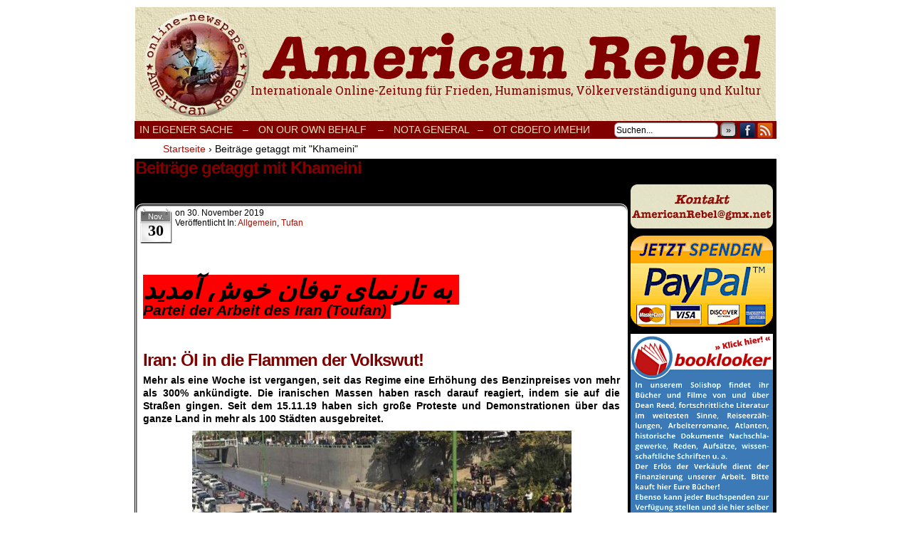

--- FILE ---
content_type: text/html; charset=UTF-8
request_url: https://www.deanreed.de/AmericanRebel/2017/tag/khameini/
body_size: 17822
content:
<!DOCTYPE html>
<html xmlns="http://www.w3.org/1999/xhtml" lang="de"> 
<head>
	<meta http-equiv="Content-Type" content="text/html; charset=UTF-8" />
	<link rel="stylesheet" href="https://www.deanreed.de/AmericanRebel/2017/wp-content/themes/comicpress/style.css" type="text/css" media="screen" />
	<link rel="pingback" href="https://www.deanreed.de/AmericanRebel/2017/xmlrpc.php" />
	<meta name="ComicPress" content="4.4" />
<meta name='robots' content='index, follow, max-image-preview:large, max-snippet:-1, max-video-preview:-1' />

	<!-- This site is optimized with the Yoast SEO plugin v17.5 - https://yoast.com/wordpress/plugins/seo/ -->
	<title>Khameini Archive &ndash; Onlinezeitung AmericanRebel</title>
	<link rel="canonical" href="http://www.deanreed.de/AmericanRebel/2017/tag/khameini/" />
	<meta property="og:locale" content="de_DE" />
	<meta property="og:type" content="article" />
	<meta property="og:title" content="Khameini Archive &ndash; Onlinezeitung AmericanRebel" />
	<meta property="og:url" content="http://www.deanreed.de/AmericanRebel/2017/tag/khameini/" />
	<meta property="og:site_name" content="Onlinezeitung AmericanRebel" />
	<meta name="twitter:card" content="summary_large_image" />
	<script type="application/ld+json" class="yoast-schema-graph">{"@context":"https://schema.org","@graph":[{"@type":"WebSite","@id":"https://www.deanreed.de/AmericanRebel/2017/#website","url":"https://www.deanreed.de/AmericanRebel/2017/","name":"Onlinezeitung AmericanRebel","description":"Internationale Onlinezeitung f\u00fcr Frieden, Humanismus, V\u00f6lkerverst\u00e4ndigung und Kultur","potentialAction":[{"@type":"SearchAction","target":{"@type":"EntryPoint","urlTemplate":"https://www.deanreed.de/AmericanRebel/2017/?s={search_term_string}"},"query-input":"required name=search_term_string"}],"inLanguage":"de"},{"@type":"CollectionPage","@id":"http://www.deanreed.de/AmericanRebel/2017/tag/khameini/#webpage","url":"http://www.deanreed.de/AmericanRebel/2017/tag/khameini/","name":"Khameini Archive &ndash; Onlinezeitung AmericanRebel","isPartOf":{"@id":"https://www.deanreed.de/AmericanRebel/2017/#website"},"breadcrumb":{"@id":"http://www.deanreed.de/AmericanRebel/2017/tag/khameini/#breadcrumb"},"inLanguage":"de","potentialAction":[{"@type":"ReadAction","target":["http://www.deanreed.de/AmericanRebel/2017/tag/khameini/"]}]},{"@type":"BreadcrumbList","@id":"http://www.deanreed.de/AmericanRebel/2017/tag/khameini/#breadcrumb","itemListElement":[{"@type":"ListItem","position":1,"name":"Startseite","item":"https://www.deanreed.de/AmericanRebel/2017/"},{"@type":"ListItem","position":2,"name":"Khameini"}]}]}</script>
	<!-- / Yoast SEO plugin. -->


<link rel='dns-prefetch' href='//s.w.org' />
<link rel="alternate" type="application/rss+xml" title="Onlinezeitung AmericanRebel &raquo; Feed" href="https://www.deanreed.de/AmericanRebel/2017/feed/" />
<link rel="alternate" type="application/rss+xml" title="Onlinezeitung AmericanRebel &raquo; Kommentar-Feed" href="https://www.deanreed.de/AmericanRebel/2017/comments/feed/" />
<link rel="alternate" type="application/rss+xml" title="Onlinezeitung AmericanRebel &raquo; Khameini Schlagwort-Feed" href="https://www.deanreed.de/AmericanRebel/2017/tag/khameini/feed/" />
		<script type="text/javascript">
			window._wpemojiSettings = {"baseUrl":"https:\/\/s.w.org\/images\/core\/emoji\/13.1.0\/72x72\/","ext":".png","svgUrl":"https:\/\/s.w.org\/images\/core\/emoji\/13.1.0\/svg\/","svgExt":".svg","source":{"concatemoji":"https:\/\/www.deanreed.de\/AmericanRebel\/2017\/wp-includes\/js\/wp-emoji-release.min.js?ver=5.8.12"}};
			!function(e,a,t){var n,r,o,i=a.createElement("canvas"),p=i.getContext&&i.getContext("2d");function s(e,t){var a=String.fromCharCode;p.clearRect(0,0,i.width,i.height),p.fillText(a.apply(this,e),0,0);e=i.toDataURL();return p.clearRect(0,0,i.width,i.height),p.fillText(a.apply(this,t),0,0),e===i.toDataURL()}function c(e){var t=a.createElement("script");t.src=e,t.defer=t.type="text/javascript",a.getElementsByTagName("head")[0].appendChild(t)}for(o=Array("flag","emoji"),t.supports={everything:!0,everythingExceptFlag:!0},r=0;r<o.length;r++)t.supports[o[r]]=function(e){if(!p||!p.fillText)return!1;switch(p.textBaseline="top",p.font="600 32px Arial",e){case"flag":return s([127987,65039,8205,9895,65039],[127987,65039,8203,9895,65039])?!1:!s([55356,56826,55356,56819],[55356,56826,8203,55356,56819])&&!s([55356,57332,56128,56423,56128,56418,56128,56421,56128,56430,56128,56423,56128,56447],[55356,57332,8203,56128,56423,8203,56128,56418,8203,56128,56421,8203,56128,56430,8203,56128,56423,8203,56128,56447]);case"emoji":return!s([10084,65039,8205,55357,56613],[10084,65039,8203,55357,56613])}return!1}(o[r]),t.supports.everything=t.supports.everything&&t.supports[o[r]],"flag"!==o[r]&&(t.supports.everythingExceptFlag=t.supports.everythingExceptFlag&&t.supports[o[r]]);t.supports.everythingExceptFlag=t.supports.everythingExceptFlag&&!t.supports.flag,t.DOMReady=!1,t.readyCallback=function(){t.DOMReady=!0},t.supports.everything||(n=function(){t.readyCallback()},a.addEventListener?(a.addEventListener("DOMContentLoaded",n,!1),e.addEventListener("load",n,!1)):(e.attachEvent("onload",n),a.attachEvent("onreadystatechange",function(){"complete"===a.readyState&&t.readyCallback()})),(n=t.source||{}).concatemoji?c(n.concatemoji):n.wpemoji&&n.twemoji&&(c(n.twemoji),c(n.wpemoji)))}(window,document,window._wpemojiSettings);
		</script>
		<style type="text/css">
img.wp-smiley,
img.emoji {
	display: inline !important;
	border: none !important;
	box-shadow: none !important;
	height: 1em !important;
	width: 1em !important;
	margin: 0 .07em !important;
	vertical-align: -0.1em !important;
	background: none !important;
	padding: 0 !important;
}
</style>
	<link rel='stylesheet' id='wp-block-library-css'  href='https://www.deanreed.de/AmericanRebel/2017/wp-includes/css/dist/block-library/style.min.css?ver=5.8.12' type='text/css' media='all' />
<script type='text/javascript' src='https://www.deanreed.de/AmericanRebel/2017/wp-includes/js/jquery/jquery.min.js?ver=3.6.0' id='jquery-core-js'></script>
<script type='text/javascript' src='https://www.deanreed.de/AmericanRebel/2017/wp-includes/js/jquery/jquery-migrate.min.js?ver=3.3.2' id='jquery-migrate-js'></script>
<script type='text/javascript' src='http://www.deanreed.de/AmericanRebel/2017/wp-content/plugins/hide-this-part/js.js?ver=5.8.12' id='hide-this-part-js-js'></script>
<link rel="https://api.w.org/" href="https://www.deanreed.de/AmericanRebel/2017/wp-json/" /><link rel="alternate" type="application/json" href="https://www.deanreed.de/AmericanRebel/2017/wp-json/wp/v2/tags/3408" /><link rel="EditURI" type="application/rsd+xml" title="RSD" href="https://www.deanreed.de/AmericanRebel/2017/xmlrpc.php?rsd" />
<link rel="wlwmanifest" type="application/wlwmanifest+xml" href="https://www.deanreed.de/AmericanRebel/2017/wp-includes/wlwmanifest.xml" /> 
<meta name="generator" content="WordPress 5.8.12" />

<link rel="stylesheet" href="https://www.deanreed.de/AmericanRebel/2017/wp-content/plugins/count-per-day/counter.css" type="text/css" />
<link rel="stylesheet" href="http://www.deanreed.de/AmericanRebel/2017/wp-content/plugins/hide-this-part/style.css" type="text/css" media="screen" />
<!--Customizer CSS-->
<style type="text/css">
	#page { width: 902px; max-width: 902px; }
	#add-width { width: 6px; }
	#content-column { width: 692px; max-width: 100%; }
	#sidebar-right { width: 204px; }
	#sidebar-left { width: 204px; }
	#menubar-wrapper { background-color: #800000!important; }
	#subcontent-wrapper { background-color: #000000!important; }
	.uentry, #comment-wrapper, #wp-paginav, .blognav, #pagenav { background-color: #ffffff!important; }
	#footer { background-color: #000000!important; }
	h2.widget-title { color: #ffffff!important; }
	a:hover { color: #963522!important; }
	.menu ul li a:link, .menu ul li a:visited, .mininav-prev a, .mininav-next a, a.menunav-rss { color: #e5dfbd!important; }
	.menu ul li a:hover, .menu ul li a.selected, .menu ul li ul li a:hover, .menunav a:hover, a.menunav-rss:hover { color: #800000!important; }
	.sidebar .widget a { color: #e5dfbd!important; }
	.sidebar .widget a:hover { color: #800000!important; }
	.entry a, .blognav a, #paginav a, #pagenav a { color: #a02924!important; }
	.entry a:hover, .blognav a:hover, #paginav a:hover, #pagenav a:hover { color: #a02924!important; }
</style>
<!--/Customizer CSS-->
      <style type="text/css">
	#header { width: 900px; height: 160px; background: url('https://www.deanreed.de/AmericanRebel/2017/wp-content/uploads/2017/03/cropped-kopf1.png') top center no-repeat; overflow: hidden; }
	#header h1 { padding: 0; }
	#header h1 a { display: block; width: 900px; height: 160px; text-indent: -9999px; }
	.header-info, .header-info h1 a { padding: 0; }
</style>
	<style type="text/css" id="custom-background-css">
body.custom-background { background-color: #ffffff; }
</style>
	</head>

<body class="archive tag tag-khameini tag-3408 custom-background user-guest chrome pm night evening mon layout-2cr scheme-none rounded-posts">
<div id="page-wrap">
	<div id="page">
		<header id="header">
			<div class="header-info">
				<h1><a href="https://www.deanreed.de/AmericanRebel/2017">Onlinezeitung AmericanRebel</a></h1>
				<div class="description">Internationale Onlinezeitung für Frieden, Humanismus, Völkerverständigung und Kultur</div>
			</div>
						<div class="clear"></div>
		</header>

		<div id="menubar-wrapper">
			<div class="menu-container">
								<div class="menu"><ul>
<li class="page_item page-item-31"><a href="https://www.deanreed.de/AmericanRebel/2017/in-eigener-sache/">In eigener Sache</a></li>
<li class="page_item page-item-682"><a href="https://www.deanreed.de/AmericanRebel/2017/682-2/">&#8211;</a></li>
<li class="page_item page-item-196"><a href="https://www.deanreed.de/AmericanRebel/2017/on-our-own-behalf/">On our own behalf &nbsp;&nbsp;&nbsp;–</a></li>
<li class="page_item page-item-203"><a href="https://www.deanreed.de/AmericanRebel/2017/nota-general/">Nota general&nbsp;&nbsp;&nbsp;–</a></li>
<li class="page_item page-item-206"><a href="https://www.deanreed.de/AmericanRebel/2017/%d0%be%d1%82-%d1%81%d0%b2%d0%be%d0%b5%d0%b3%d0%be-%d0%b8%d0%bc%d0%b5%d0%bd%d0%b8/">От своего имени</a></li>
</ul></div>
				<div class="menunav">
										<div class="menunav-search">
						<form method="get" class="searchform" action="https://www.deanreed.de/AmericanRebel/2017">
	<input type="text" value="Suchen..." name="s" class="s-search" onfocus="this.value=(this.value=='Suchen...') ? '' : this.value;" onblur="this.value=(this.value=='') ? 'Suchen...' : this.value;" />
	<button type="submit">&raquo;</button>
</form>
<div class="clear"></div>					</div>
										<div class="menunav-social-wrapper"><a href="https://www.facebook.com/groups/1683837971860223/" target="_blank" title="Freund auf Facebook" class="menunav-social menunav-facebook">Facebook</a>
<a href="https://www.deanreed.de/AmericanRebel/2017/feed/" target="_blank" title="RSS-Feed" class="menunav-social menunav-rss2">RSS</a>
<div class="clear"></div></div>
									</div>
				<div class="clear"></div>
			</div>
			<div class="clear"></div>
		</div>
	<div id="breadcrumb-wrapper"><div class="breadcrumbs"><div class="breadcrumbs"><span itemscope itemtype="http://data-vocabulary.org/Breadcrumb"><a href="https://www.deanreed.de/AmericanRebel/2017/" itemprop="url"><span itemprop="title">Startseite</span></a></span> <span class="sep">›</span> <span class="current">Beiträge getaggt mit "Khameini"</span></div><!-- .breadcrumbs --></div></div><div id="content-wrapper">
	
			
	<div id="subcontent-wrapper">
		<div id="content-column">
			<div id="content" class="narrowcolumn">		
					<h2 class="page-title">Beiträge getaggt mit Khameini</h2>
			<div class="archiveresults">1 Ergebnis.</div>
		<div class="clear"></div>
	<article id="post-23381" class="post-23381 post type-post status-publish format-standard hentry category-allgemein category-tufan tag-aegypten tag-algerien tag-allgemein tag-americanrebel tag-angriff tag-arabische-herbst tag-arbeit-zukunft tag-atlantik tag-ausland tag-benzoinpreis tag-chaos tag-demonstrationen tag-donald-trump tag-drohne tag-erdoelpreise tag-ermordet tag-frauen tag-frieden tag-gegenstand-der-debatte tag-glaubwuerdigkeit-amerikas tag-global-hawk tag-hooligans tag-irak tag-iran tag-irankrieg tag-jungen tag-khameini tag-kori-schake tag-krieg tag-krieg-im-mittleren-osten tag-libanon tag-luftangriff tag-mainstream tag-mainstream-medien tag-mainstream-medieniran-frage tag-maenner tag-navi tag-oiran tag-partei-der-arbeit-irans tag-praesident-putin tag-praesident-trump tag-preiserhoehung tag-regime tag-regionen tag-schichten tag-spannungen tag-strasse-von-hormuz tag-streitkraefte tag-sudan tag-syrien tag-system tag-theheran tag-toufan tag-tunesien tag-typ-rq-4 tag-us tag-us_navi tag-us-iran-krieg tag-usa tag-verbruederung tag-verhandeln tag-zeichen-der-schwaeche uentry postonpage-1 odd post-author-redaktion">
	<div class="post-content">
						<div class="post-info">
			<div class="post-calendar-date"><div class="calendar-date"><span>Nov.</span>30</div></div>
			<div class="post-text">
				<span class="posted-on">on&nbsp;</span><span class="post-date">30. November 2019</span>
<div class="post-cat">Veröffentlicht in:  <a href="https://www.deanreed.de/AmericanRebel/2017/category/allgemein/" rel="category tag">Allgemein</a>, <a href="https://www.deanreed.de/AmericanRebel/2017/category/tufan/" rel="category tag">Tufan</a></div>
			</div>
			<div class="clear"></div>
		</div>
		<div class="clear"></div>
		<div class="entry">
			<p><em><span style="color: #000000; font-family: arial black, sans-serif; font-size: 22pt;"><span style="font-size: 6pt; color: #ffffff;">.</span></span></em></p>
<p><em><span style="color: #000000; font-family: arial black, sans-serif; font-size: 22pt;"><span style="font-size: 28pt;"><strong><span class="style2" style="background-color: #ff0000;"><span class="auto-style3"> <span class="style5">به تارنمای توفان خوش آمدید</span><span class="style2">  </span></span></span></strong></span><br />
</span></em><em><span style="color: #000000; font-family: arial black, sans-serif; font-size: 22pt;"><span style="font-size: 16pt; background-color: #ff0000;"><strong><span style="font-family: tahoma, arial, helvetica, sans-serif;">Partei der Arbeit des Iran (Toufan) </span></strong> </span></span></em><br />
<span style="color: #ffffff;">.</span></p>
<h2><strong><span style="color: #ffffff;">.</span><br />
Iran: Öl in die Flammen der Volkswut!<br />
</strong></h2>
<p style="text-align: justify;"><strong>Mehr als eine Woche ist vergangen, seit das Regime eine Erhöhung des Benzinpreises von mehr als 300% ankündigte. Die iranischen Massen haben rasch darauf reagiert, indem sie auf die Straßen gingen. Seit dem 15.11.19 haben sich große Proteste und Demonstrationen über das ganze Land in mehr als 100 Städten ausgebreitet.</strong></p>
<div id="attachment_23385" style="width: 543px" class="wp-caption aligncenter"><img aria-describedby="caption-attachment-23385" loading="lazy" class=" wp-image-23385" src="http://www.deanreed.de/AmericanRebel/2017/wp-content/uploads/2019/11/kll-300x134.jpg" alt="" width="533" height="238" srcset="https://www.deanreed.de/AmericanRebel/2017/wp-content/uploads/2019/11/kll-300x134.jpg 300w, https://www.deanreed.de/AmericanRebel/2017/wp-content/uploads/2019/11/kll-768x344.jpg 768w, https://www.deanreed.de/AmericanRebel/2017/wp-content/uploads/2019/11/kll.jpg 957w" sizes="(max-width: 533px) 100vw, 533px" /><p id="caption-attachment-23385" class="wp-caption-text"><span style="color: #808080;">Benzinpreispoteste in Theheran. Bild: YouTube screenshot</span></p></div>
<p style="text-align: justify;">Zuerst zeigten die Massen ihre Wut über die Preiserhöhung, gingen dann schnell dazu über, Straßen und Autobahnen zu besetzen, die Unterdrückungskräfte des Regimes anzugreifen und ebenso die Zentren der finanziellen Ausplünderung, die Banken. Die Kraft und das Ausmaß der Reaktion des Volkes auf die Benzin- und Gaspreiserhöhung hat das Regime der Islamischen Republik unvorbereitet getroffen. In einer Radio- und Fernsehansprache erklärte der diktatorische „oberste Führer“ Khameini die Niederschlagung der Demonstrationen, betonte, dass die Entscheidung der Regierung über die Benzin- und Gaspreiserhöhung angewendet werden müsse, und forderte die Sicherheitskräfte und Verantwortlichen auf, ihre Pflicht zu erfüllen. Angesichts des Umfangs der Proteste und der Bedrohung durch das Volk rief Khameini die verschiedenen Fraktionen der Regierung auf, sich zu einen. Zugleich wies er jede Abkehr von den Preiserhöhungen zurück. Trotzdem ging die Protestbewegung weiter, die Parolen auf den Straßen wurden radikaler und das Volk rief „Nicht nur die Armut, das ganze System muss verschwinden!“</p>
<p style="text-align: justify;">Die Protestbewegung bedrohte den ganzen Apparat des herrschenden Regimes. Die Behörden des kapitalistischen Regimes der Islamischen Republik ordneten eine Schließung des Internets an, schlossen die Schulen und Universitäten, sagten Fußballspiele ab, legten die U-Bahn still und kappten die nationalen und internationalen Telefonverbindungen. Mit der Anordnung des „obersten Führers“ begann eine blutige Niederschlagung der „Hooligans“, Kugeln zielten auf die Protestierenden. Über 100 wurden ermordet, 1000 verhaftet und zahllose Menschen wurden verletzt. Das Regime erklärte, es habe die Kontrolle über den öffentlichen Raum und proklamierte einen „Sieg über den internen Feind“! <div class="hide-this-part-wrap"><div class="hide-this-part-more" id="hide-this-part-0" morelink-text="hier geht es weiter">hier geht es weiter »</div><div class="hide-this-part" status="invisible"></p>
<p style="text-align: justify;">Die Partei der Arbeit Irans (Toufan) verurteilt mit aller Kraft die Unterdrückung der gerechten und berechtigten Forderungen des iranischen Volkes. Wir verurteilen den „obersten Führer“ für seine Anordnung, dass die Sicherheits- und Unterdrückungskräfte des Staatsapparates auf die Protestierenden feuern. Wir sehen alle Fraktionen und alle Teile der Islamischen Republik als verantwortlich für die unerträgliche wirtschaftliche und politische Situation der arbeitenden Bevölkerung im Iran an.</p>
<div id="attachment_23384" style="width: 543px" class="wp-caption aligncenter"><img aria-describedby="caption-attachment-23384" loading="lazy" class=" wp-image-23384" src="http://www.deanreed.de/AmericanRebel/2017/wp-content/uploads/2019/11/lkkk-300x134.jpg" alt="" width="533" height="238" srcset="https://www.deanreed.de/AmericanRebel/2017/wp-content/uploads/2019/11/lkkk-300x134.jpg 300w, https://www.deanreed.de/AmericanRebel/2017/wp-content/uploads/2019/11/lkkk-768x344.jpg 768w, https://www.deanreed.de/AmericanRebel/2017/wp-content/uploads/2019/11/lkkk.jpg 960w" sizes="(max-width: 533px) 100vw, 533px" /><p id="caption-attachment-23384" class="wp-caption-text"><span style="color: #808080;">Benzinpreispoteste in Theheran. Bild: YouTube screenshot</span></p></div>
<p style="text-align: justify;">Sicher wird die blutige Unterdrückung des iranischen Volkes für das korrupte Regime der Islamischen Republik kein gutes Ende nehmen. Auch wenn das Regime bei der Niederschlagung der Bewegung Erfolg hat, wird sich das verarmte und niedergehaltene iranische Volk wieder erheben. Wenn es dann von einer Organisation mit einer korrekten Linie geführt wird, wird es das Regime umhauen.</p>
<p style="text-align: justify;">Die aktuellen Proteste des Volkes in Teheran und anderen Städten gegen die erhöhten Benzin- und Gaspreise, die fortgesetzte Korruption des Islamischen Regimes, die falsche ökonomische Politik, die fehlende Beachtung der Lebensumstände des Volkes und die Unterdrückung der Forderungen des Volkes zeigen die Notwendigkeit einer politischen Führung, die eine klare Richtung und Perspektive hat sowie dem Volk den richtigen Weg des Kampfes zeigt. Die Partei der Arbeit Irans (Toufan) hat wiederholt ihre Bedenken zum Ausdruck gebracht sowie den spalterischen Ansichten verschiedener Organisationen den Kampf angesagt, deren Arbeit zur Sabotage der Bewegung führt:</p>
<p style="text-align: justify;">Erstens ist es schädlich, dass es Organisationen, Parteien und Kräfte gibt, die, anstatt die Frage der Organisierung und der politischen Führung der spontanen Bewegungen zu stellen, hinter diesen her laufen oder vergeblich hoffen, dass entweder die spontanen Bewegungen selbst Erfolg haben oder aus ihnen eine revolutionäre Alternative entsteht. Innerhalb der Arbeiterbewegung wird diese Position von alten und neuen Ökonomisten vorgebracht. Wenn die spontane Bewegung nicht auf der Führung der Kommunisten basiert, die mit der Ideologie des Sozialismus gerüstet sind, werden sie umgedreht, gefährdet oder durch die Ideologie der herrschenden Klasse zerschlagen. Die Theorie der Ökonomisten und der falschen Freunde der Klasse besagt, dass die Arbeiterklasse sich selbst befreit und weder eine Führung noch eine Partei benötigt!</p>
<p style="text-align: justify;">Alle Bewegungen der letzten Zeit, beginnend bei den Kämpfen der Studenten im Juli 1999, über die so genannte „Grüne Bewegung“ im Juni 2009, den Aufstand von 2017, die verschiedenen Demonstrationen von Arbeitern, Lehrern und Rentnern, der Streik der Zuckerrohrarbeiter von Haft Tapeh waren nur in der Lage, die Unzufriedenheit und Verärgerung der verschiedenen Schichten in der Gesellschaft auf die Tagesordnung zu bringen. Aber die daraus resultierenden Veränderungen waren überwiegend zum Vorteil der ein oder anderen Fraktion des Regimes und weniger zum Wohl der Massen. Keine dieser Bewegungen hatte eine kommunistische Führung. Kommunistische Bewusstheit und deren führende Rolle wird sozialistische Bewusstheit und Kampfmethoden unter das Volk und insbesondere die Arbeiter bringen sowie den Kampf des Volkes für Gleichheit und Freiheit vorantreiben.</p>
<div id="attachment_23386" style="width: 543px" class="wp-caption aligncenter"><img aria-describedby="caption-attachment-23386" loading="lazy" class=" wp-image-23386" src="http://www.deanreed.de/AmericanRebel/2017/wp-content/uploads/2019/11/hjkk-300x134.jpg" alt="" width="533" height="238" srcset="https://www.deanreed.de/AmericanRebel/2017/wp-content/uploads/2019/11/hjkk-300x134.jpg 300w, https://www.deanreed.de/AmericanRebel/2017/wp-content/uploads/2019/11/hjkk-768x344.jpg 768w, https://www.deanreed.de/AmericanRebel/2017/wp-content/uploads/2019/11/hjkk.jpg 960w" sizes="(max-width: 533px) 100vw, 533px" /><p id="caption-attachment-23386" class="wp-caption-text"><span style="color: #808080;">Blutige Proteste in Theheran. Bild: YouTube screenshot</span></p></div>
<p style="text-align: justify;">Zweitens benötigen wir in der Politik und für die Revolution politisches und revolutionäres wissen, den Marxismus-Leninismus. Die Arbeiterklasse und das Volk erlernen dieses Wissen außerhalb ihrer spontanen Bewegungen. Die Theorie des Marxismus und wissenschaftlichen Sozialismus, die breite Massen der arbeitenden Menschen nicht kennen, müssen der Arbeiterklasse von den Fortgeschrittensten des Proletariats organisiert in der Partei der Arbeiterklasse gebracht werden. Einige betrachten die Einheit von Theorie und Praxis, die Einheit zwischen der revolutionären Theorie des Marxismus und der spontanen Bewegung als eine Beleidigung für das Volk und als Einmischung in ihre Arbeit und Aktivitäten.</p>
<p style="text-align: justify;">Diejenigen die der geheiligten spontanen Bewegung anhängen und diese propagieren, sowie die Nichteinmischung der sozialistischen Theorie fordern, verleugnen die historischen Erfahrungen und zahllosen Misserfolge. Sie verleugnen, dass die Theorie der Unabhängigkeit und der geheiligten spontanen Bewegung von außen in die Bewegung der Arbeiterklasse und zwar von Theoretikern wie ihnen hineingetragen wird.</p>
<p style="text-align: justify;">Wir können nicht darauf hoffen, den Gegner zu schlagen und die Macht zu erringen, bis wir fähig sind, die Methoden und Regeln des Klassen- und politischen Kampfes zu erlernen.</p>
<p style="text-align: justify;">Gestützt auf historische Erfahrungen müssen wir vertreten, dass die Arbeiterklasse Einheit und Organisation benötigt, um die Volksbewegung zu ihren Zielen zu führen. Die Partei der Arbeit Irans (Toufan) hat diese kommunistische Aufgabe auf ihre Tagesordnung gesetzt. Wir betrachten das Hinterherlaufen hinter der spontanen Protestbewegung ohne Perspektive nicht als einen Weg aus der gegenwärtigen Krise. Wir bewerten es als ein Hinterherlaufen hinter der Bourgeoisie, als eine Sackgasse und als ein Versagen, welches die Interessen der Arbeiter und der arbeitenden Menschen schädigt. In der gegenwärtigen kritischen Situation, wo das iranische Volk ohne eine politische Führung und zwei internen und externen Feinden gegenüber steht, liegen auf der Schulter unserer Partei schwere Verpflichtungen. Während wir die Partei als Organisation der Arbeiterklasse voranbringen, laden wir alle politischen Kräfte und Organisationen, Gruppen, nationale und revolutionäre Akteure, die für den Sturz des kapitalistischen Regimes der Islamischen Republik durch die revolutionäre Bewegung der iranischen Massen eintreten und eine klare Haltung gegenüber der imperialistischen und zionistischen Einmischung einnehmen, zu politischer Zusammenarbeit und Einheit ein. Die Schaffung einer solchen politischen und demokratischen Zusammenarbeit ist sehr erfolgversprechend in der aktuellen Situation und wird einen dauerhaften Einfluss auf die Bewegung haben.</p>
<p>Partei der Arbeit Irans (Toufan), 23. November 2019 <span class="_4n-j _fbReactionComponent__eventDetailsContentTags fsl" data-testid="event-permalink-details"></div><!-- .hide-this-part --></div><!-- hide-this-part-wrap --></span></p>
<p style="text-align: justify;"><span style="font-size: 10pt;">Veröffentlichung mit freindlicher Genehmigung von <a href="http://www.toufan.org/" target="_blank" rel="noopener noreferrer">Tufan</a>. Übersetzung: Arbeit-Zukunft. Karrikaturen und Bilder wurden von der Redaktion &#8222;AmericanRebel&#8220; teilweise oder ganz hinzu gefügt.</span></p>
<p><span style="color: #ffffff;">.</span><br />
<em><strong>Lest dazu auch:</strong></em></p>
<blockquote class="wp-embedded-content" data-secret="ql1x72dAY0"><p><a href="http://www.deanreed.de/AmericanRebel/2017/?p=20459">&#8211; US-Imperialisten, Hände weg vom Iran!</a></p></blockquote>
<p><iframe title="&#8222;&#8211; US-Imperialisten, Hände weg vom Iran!&#8220; &#8212; Onlinezeitung AmericanRebel" class="wp-embedded-content" sandbox="allow-scripts" security="restricted" style="position: absolute; clip: rect(1px, 1px, 1px, 1px);" src="http://www.deanreed.de/AmericanRebel/2017/?p=20459&#038;embed=true#?secret=ql1x72dAY0" data-secret="ql1x72dAY0" width="500" height="282" frameborder="0" marginwidth="0" marginheight="0" scrolling="no"></iframe></p>
<p>&nbsp;</p>
<blockquote><p><a title="zur Startseite" href="http://www.americanrebel.de/"><img loading="lazy" class="alignleft wp-image-1682" src="http://www.deanreed.de/AmericanRebel/2017/wp-content/uploads/2017/03/back_ar.png" alt="zurück zur Startseite" width="156" height="15" /></a><a href="https://www.facebook.com/groups/1683837971860223/" target="_blank" rel="noopener noreferrer"><img loading="lazy" class="alignright wp-image-1676" src="http://www.deanreed.de/AmericanRebel/2017/wp-content/uploads/2017/03/ar_zu_fb.png" alt="" width="353" height="15" srcset="https://www.deanreed.de/AmericanRebel/2017/wp-content/uploads/2017/03/ar_zu_fb.png 470w, https://www.deanreed.de/AmericanRebel/2017/wp-content/uploads/2017/03/ar_zu_fb-300x13.png 300w" sizes="(max-width: 353px) 100vw, 353px" /></a></p>
<p><a href="http://www.deanreed.de/AmericanRebel/2017/?p=10595#respond" target="_blank" rel="noopener noreferrer"><strong><img loading="lazy" class="wp-image-1688 aligncenter" src="http://www.deanreed.de/AmericanRebel/2017/wp-content/uploads/2017/03/ar_kommentar-1.png" alt="Sag uns deine Meinung zum Artikel mit einem Kommentar/Leserbrief" width="627" height="20" /></strong></a></p></blockquote>
			<div class="clear"></div>
		</div>
		<div class="post-extras">
			<div class="post-tags">&#9492; Schlagwörter:&nbsp;<a href="https://www.deanreed.de/AmericanRebel/2017/tag/aegypten/" rel="tag">Ägypten</a>, <a href="https://www.deanreed.de/AmericanRebel/2017/tag/algerien/" rel="tag">Algerien</a>, <a href="https://www.deanreed.de/AmericanRebel/2017/tag/allgemein/" rel="tag">Allgemein</a>, <a href="https://www.deanreed.de/AmericanRebel/2017/tag/americanrebel/" rel="tag">AmericanRebel</a>, <a href="https://www.deanreed.de/AmericanRebel/2017/tag/angriff/" rel="tag">Angriff</a>, <a href="https://www.deanreed.de/AmericanRebel/2017/tag/arabische-herbst/" rel="tag">arabische Herbst</a>, <a href="https://www.deanreed.de/AmericanRebel/2017/tag/arbeit-zukunft/" rel="tag">Arbeit Zukunft</a>, <a href="https://www.deanreed.de/AmericanRebel/2017/tag/atlantik/" rel="tag">Atlantik</a>, <a href="https://www.deanreed.de/AmericanRebel/2017/tag/ausland/" rel="tag">Ausland</a>, <a href="https://www.deanreed.de/AmericanRebel/2017/tag/benzoinpreis/" rel="tag">Benzoinpreis</a>, <a href="https://www.deanreed.de/AmericanRebel/2017/tag/chaos/" rel="tag">Chaos</a>, <a href="https://www.deanreed.de/AmericanRebel/2017/tag/demonstrationen/" rel="tag">Demonstrationen</a>, <a href="https://www.deanreed.de/AmericanRebel/2017/tag/donald-trump/" rel="tag">Donald Trump</a>, <a href="https://www.deanreed.de/AmericanRebel/2017/tag/drohne/" rel="tag">Drohne</a>, <a href="https://www.deanreed.de/AmericanRebel/2017/tag/erdoelpreise/" rel="tag">Erdölpreise</a>, <a href="https://www.deanreed.de/AmericanRebel/2017/tag/ermordet/" rel="tag">ermordet</a>, <a href="https://www.deanreed.de/AmericanRebel/2017/tag/frauen/" rel="tag">Frauen</a>, <a href="https://www.deanreed.de/AmericanRebel/2017/tag/frieden/" rel="tag">Frieden</a>, <a href="https://www.deanreed.de/AmericanRebel/2017/tag/gegenstand-der-debatte/" rel="tag">Gegenstand der Debatte</a>, <a href="https://www.deanreed.de/AmericanRebel/2017/tag/glaubwuerdigkeit-amerikas/" rel="tag">Glaubwürdigkeit Amerikas</a>, <a href="https://www.deanreed.de/AmericanRebel/2017/tag/global-hawk/" rel="tag">Global Hawk</a>, <a href="https://www.deanreed.de/AmericanRebel/2017/tag/hooligans/" rel="tag">Hooligans</a>, <a href="https://www.deanreed.de/AmericanRebel/2017/tag/irak/" rel="tag">Irak</a>, <a href="https://www.deanreed.de/AmericanRebel/2017/tag/iran/" rel="tag">Iran</a>, <a href="https://www.deanreed.de/AmericanRebel/2017/tag/irankrieg/" rel="tag">Irankrieg</a>, <a href="https://www.deanreed.de/AmericanRebel/2017/tag/jungen/" rel="tag">Jungen</a>, <a href="https://www.deanreed.de/AmericanRebel/2017/tag/khameini/" rel="tag">Khameini</a>, <a href="https://www.deanreed.de/AmericanRebel/2017/tag/kori-schake/" rel="tag">Kori Schake</a>, <a href="https://www.deanreed.de/AmericanRebel/2017/tag/krieg/" rel="tag">Krieg</a>, <a href="https://www.deanreed.de/AmericanRebel/2017/tag/krieg-im-mittleren-osten/" rel="tag">Krieg im Mittleren Osten</a>, <a href="https://www.deanreed.de/AmericanRebel/2017/tag/libanon/" rel="tag">Libanon</a>, <a href="https://www.deanreed.de/AmericanRebel/2017/tag/luftangriff/" rel="tag">Luftangriff</a>, <a href="https://www.deanreed.de/AmericanRebel/2017/tag/mainstream/" rel="tag">Mainstream</a>, <a href="https://www.deanreed.de/AmericanRebel/2017/tag/mainstream-medien/" rel="tag">Mainstream-Medien</a>, <a href="https://www.deanreed.de/AmericanRebel/2017/tag/mainstream-medieniran-frage/" rel="tag">Mainstream-MedienIran-Frage</a>, <a href="https://www.deanreed.de/AmericanRebel/2017/tag/maenner/" rel="tag">Männer</a>, <a href="https://www.deanreed.de/AmericanRebel/2017/tag/navi/" rel="tag">Navi</a>, <a href="https://www.deanreed.de/AmericanRebel/2017/tag/oiran/" rel="tag">OIran</a>, <a href="https://www.deanreed.de/AmericanRebel/2017/tag/partei-der-arbeit-irans/" rel="tag">Partei der Arbeit Irans</a>, <a href="https://www.deanreed.de/AmericanRebel/2017/tag/praesident-putin/" rel="tag">Präsident Putin</a>, <a href="https://www.deanreed.de/AmericanRebel/2017/tag/praesident-trump/" rel="tag">Präsident Trump</a>, <a href="https://www.deanreed.de/AmericanRebel/2017/tag/preiserhoehung/" rel="tag">Preiserhöhung</a>, <a href="https://www.deanreed.de/AmericanRebel/2017/tag/regime/" rel="tag">Regime</a>, <a href="https://www.deanreed.de/AmericanRebel/2017/tag/regionen/" rel="tag">Regionen</a>, <a href="https://www.deanreed.de/AmericanRebel/2017/tag/schichten/" rel="tag">Schichten</a>, <a href="https://www.deanreed.de/AmericanRebel/2017/tag/spannungen/" rel="tag">Spannungen</a>, <a href="https://www.deanreed.de/AmericanRebel/2017/tag/strasse-von-hormuz/" rel="tag">Straße von Hormuz</a>, <a href="https://www.deanreed.de/AmericanRebel/2017/tag/streitkraefte/" rel="tag">Streitkräfte</a>, <a href="https://www.deanreed.de/AmericanRebel/2017/tag/sudan/" rel="tag">Sudan</a>, <a href="https://www.deanreed.de/AmericanRebel/2017/tag/syrien/" rel="tag">Syrien</a>, <a href="https://www.deanreed.de/AmericanRebel/2017/tag/system/" rel="tag">System</a>, <a href="https://www.deanreed.de/AmericanRebel/2017/tag/theheran/" rel="tag">theheran</a>, <a href="https://www.deanreed.de/AmericanRebel/2017/tag/toufan/" rel="tag">Toufan</a>, <a href="https://www.deanreed.de/AmericanRebel/2017/tag/tunesien/" rel="tag">Tunesien</a>, <a href="https://www.deanreed.de/AmericanRebel/2017/tag/typ-rq-4/" rel="tag">Typ RQ-4</a>, <a href="https://www.deanreed.de/AmericanRebel/2017/tag/us/" rel="tag">US</a>, <a href="https://www.deanreed.de/AmericanRebel/2017/tag/us_navi/" rel="tag">US_NAVI</a>, <a href="https://www.deanreed.de/AmericanRebel/2017/tag/us-iran-krieg/" rel="tag">US-Iran-Krieg</a>, <a href="https://www.deanreed.de/AmericanRebel/2017/tag/usa/" rel="tag">USA</a>, <a href="https://www.deanreed.de/AmericanRebel/2017/tag/verbruederung/" rel="tag">Verbrüderung</a>, <a href="https://www.deanreed.de/AmericanRebel/2017/tag/verhandeln/" rel="tag">verhandeln</a>, <a href="https://www.deanreed.de/AmericanRebel/2017/tag/zeichen-der-schwaeche/" rel="tag">Zeichen der Schwäche</a><br /></div>
			<div class="comment-link">
				<a href="https://www.deanreed.de/AmericanRebel/2017/2019/11/30/iran-oel-in-die-flammen-der-volkswut/#respond"><span class="comment-balloon comment-balloon-empty">&nbsp;</span>Comment&nbsp;</a>			</div>
						<div class="clear"></div>
		</div>
				<div class="clear"></div>
	</div>
	<div class="clear"></div>
</article>
	<div class="clear"></div>
		

								</div>
		</div>
<div id="sidebar-right">
    <div class="sidebar">
        <div id="text-14" class="widget widget_text">
<div class="widget-content">
			<div class="textwidget"><p>.<img loading="lazy" class="size-full wp-image-30522 aligncenter" src="http://www.deanreed.de/AmericanRebel/2017/wp-content/uploads/2022/07/Bildschirmfoto-2022-07-16-um-08.58.23.png" alt="" width="196" height="4" srcset="https://www.deanreed.de/AmericanRebel/2017/wp-content/uploads/2022/07/Bildschirmfoto-2022-07-16-um-08.58.23.png 196w, https://www.deanreed.de/AmericanRebel/2017/wp-content/uploads/2022/07/Bildschirmfoto-2022-07-16-um-08.58.23-150x4.png 150w" sizes="(max-width: 196px) 100vw, 196px" /></p>
<p><a href="mailto:americanrebel@gmx.net" target="_blank" rel="noopener"><img loading="lazy" class="aligncenter wp-image-8917" src="http://www.deanreed.de/AmericanRebel/2017/wp-content/uploads/2018/01/kontakt_ar.gif" alt="" width="200" height="62" /></a></p>
<p><a href="http://www.deanreed.de/AmericanRebel/2017/2020/04/03/spendenaufruf/" target="_blank" rel="noopener"><img loading="lazy" class="size-full wp-image-30520 aligncenter" src="http://www.deanreed.de/AmericanRebel/2017/wp-content/uploads/2022/07/pal.gif" alt="" width="200" height="128" /></a></p>
<p><a href="https://www.booklooker.de/B%C3%BCcher/Angebote/showAlluID=7387184" target="_blank" rel="noopener"><img loading="lazy" class="aligncenter" src="http://www.deanreed.de/AmericanRebel/2017/wp-content/uploads/2022/07/6.png" width="200" height="282" /></a></p>
</div>
		</div>
<div class="clear"></div>
</div>
<div id="categories-2" class="widget widget_categories">
<div class="widget-content">
<h2 class="widget-title">Autoren/-innen</h2>
<form action="https://www.deanreed.de/AmericanRebel/2017" method="get"><label class="screen-reader-text" for="cat">Autoren/-innen</label><select  name='cat' id='cat' class='postform' >
	<option value='-1'>Kategorie auswählen</option>
	<option class="level-0" value="4136">Alev Bahadir&nbsp;&nbsp;(1)</option>
	<option class="level-0" value="1">Allgemein&nbsp;&nbsp;(839)</option>
	<option class="level-0" value="224">Andre Accardi&nbsp;&nbsp;(1)</option>
	<option class="level-0" value="178">Andreas Grünwald&nbsp;&nbsp;(2)</option>
	<option class="level-0" value="150">Andreas Habicht&nbsp;&nbsp;(18)</option>
	<option class="level-0" value="670">Andreas Habicht&nbsp;&nbsp;(5)</option>
	<option class="level-0" value="724">Andreas Jordan&nbsp;&nbsp;(2)</option>
	<option class="level-0" value="193">Andrej Konstantin Hunko&nbsp;&nbsp;(5)</option>
	<option class="level-0" value="2722">ANF News&nbsp;&nbsp;(1)</option>
	<option class="level-0" value="1524">Anne Roesgen&nbsp;&nbsp;(1)</option>
	<option class="level-0" value="276">Arbeit Zukunft&nbsp;&nbsp;(16)</option>
	<option class="level-0" value="1559">Arkadi Schelling&nbsp;&nbsp;(1)</option>
	<option class="level-0" value="1097">Arn Strohmeyer&nbsp;&nbsp;(1)</option>
	<option class="level-0" value="1302">Baran Serhad&nbsp;&nbsp;(1)</option>
	<option class="level-0" value="5057">Bernado Fuster&nbsp;&nbsp;(1)</option>
	<option class="level-0" value="148">Bernd Drücke&nbsp;&nbsp;(1)</option>
	<option class="level-0" value="4249">Boris Fetisow&nbsp;&nbsp;(1)</option>
	<option class="level-0" value="1508">Ceyda Tutan&nbsp;&nbsp;(1)</option>
	<option class="level-0" value="1375">Claudia Haydt&nbsp;&nbsp;(1)</option>
	<option class="level-0" value="825">Dagmar Henn&nbsp;&nbsp;(4)</option>
	<option class="level-0" value="2709">Dahr Jamail&nbsp;&nbsp;(1)</option>
	<option class="level-0" value="465">Dean-Reed-Archiv Berlin&nbsp;&nbsp;(1)</option>
	<option class="level-0" value="165">Diethard Möller&nbsp;&nbsp;(49)</option>
	<option class="level-0" value="200">Dilan Baran&nbsp;&nbsp;(2)</option>
	<option class="level-0" value="3010">Eleonora Roldán Mendívil&nbsp;&nbsp;(2)</option>
	<option class="level-0" value="2155">Elizabeth Lea Vos&nbsp;&nbsp;(1)</option>
	<option class="level-0" value="4887">Emil Tischbein&nbsp;&nbsp;(1)</option>
	<option class="level-0" value="4927">Erdal Eren&nbsp;&nbsp;(1)</option>
	<option class="level-0" value="1809">Eren Gültekin&nbsp;&nbsp;(3)</option>
	<option class="level-0" value="132">Ernst Aust&nbsp;&nbsp;(1)</option>
	<option class="level-0" value="854">Ernst Thälmann&nbsp;&nbsp;(2)</option>
	<option class="level-0" value="1225">Ernst Wolff&nbsp;&nbsp;(1)</option>
	<option class="level-0" value="97">F. &#8211; B. Habel&nbsp;&nbsp;(25)</option>
	<option class="level-0" value="1458">Felix Feistel&nbsp;&nbsp;(1)</option>
	<option class="level-0" value="78">Fiete Jensen&nbsp;&nbsp;(43)</option>
	<option class="level-0" value="5072">Finn Schüttler&nbsp;&nbsp;(1)</option>
	<option class="level-0" value="4096">Flo Osrainik&nbsp;&nbsp;(1)</option>
	<option class="level-0" value="104">Frank Burkhard&nbsp;&nbsp;(6)</option>
	<option class="level-0" value="225">Frank Geppert&nbsp;&nbsp;(1)</option>
	<option class="level-0" value="3197">Frank Viehweg&nbsp;&nbsp;(1)</option>
	<option class="level-0" value="3291">Franz Poeschel&nbsp;&nbsp;(12)</option>
	<option class="level-0" value="2420">Friedhelm Klinkhammer&nbsp;&nbsp;(1)</option>
	<option class="level-0" value="96">Friedrich Engels&nbsp;&nbsp;(3)</option>
	<option class="level-0" value="264">Fritz Theisen&nbsp;&nbsp;(25)</option>
	<option class="level-0" value="4673">Georg Daniels&nbsp;&nbsp;(1)</option>
	<option class="level-0" value="4251">Georgi Dimitroff&nbsp;&nbsp;(1)</option>
	<option class="level-0" value="172">Gerd Pehl&nbsp;&nbsp;(4)</option>
	<option class="level-0" value="125">Günter Ackermann †&nbsp;&nbsp;(5)</option>
	<option class="level-0" value="5344">Günther Bittel&nbsp;&nbsp;(1)</option>
	<option class="level-0" value="4508">Hans-Jürgen Schwebke&nbsp;&nbsp;(1)</option>
	<option class="level-0" value="77">Harry Popow&nbsp;&nbsp;(53)</option>
	<option class="level-0" value="2943">Hartmut Barth-Elgelbart&nbsp;&nbsp;(1)</option>
	<option class="level-0" value="646">Hartmut Heck&nbsp;&nbsp;(1)</option>
	<option class="level-0" value="4758">Heinrich Schreiber&nbsp;&nbsp;(16)</option>
	<option class="level-0" value="5470">Heinz Ahlreip&nbsp;&nbsp;(8)</option>
	<option class="level-0" value="219">Heinz Michael Vilsmeier&nbsp;&nbsp;(11)</option>
	<option class="level-0" value="2148">HM&nbsp;&nbsp;(1)</option>
	<option class="level-0" value="1438">Hosteni&nbsp;&nbsp;(9)</option>
	<option class="level-0" value="2903">Ina Möller&nbsp;&nbsp;(1)</option>
	<option class="level-0" value="2171">Inge Möller&nbsp;&nbsp;(2)</option>
	<option class="level-0" value="803">interventionistische Linke&nbsp;&nbsp;(1)</option>
	<option class="level-0" value="1239">Jacob G. Hornberger&nbsp;&nbsp;(1)</option>
	<option class="level-0" value="2791">Jacqueline Andres&nbsp;&nbsp;(1)</option>
	<option class="level-0" value="153">Jairo Gómez Garcia&nbsp;&nbsp;(10)</option>
	<option class="level-0" value="127">Jakob Reimann&nbsp;&nbsp;(20)</option>
	<option class="level-0" value="1983">Jason Ditz&nbsp;&nbsp;(1)</option>
	<option class="level-0" value="4250">Jasoslaw Halan&nbsp;&nbsp;(1)</option>
	<option class="level-0" value="4183">Jens Bernert&nbsp;&nbsp;(1)</option>
	<option class="level-0" value="185">Jens Lustig&nbsp;&nbsp;(1)</option>
	<option class="level-0" value="1534">Jens Wittneben&nbsp;&nbsp;(2)</option>
	<option class="level-0" value="114">Julius Jamal&nbsp;&nbsp;(63)</option>
	<option class="level-0" value="5891">Julius Kaltensee&nbsp;&nbsp;(1)</option>
	<option class="level-0" value="134">Jürgen Eger&nbsp;&nbsp;(2)</option>
	<option class="level-0" value="270">Jürgen Hardt&nbsp;&nbsp;(2)</option>
	<option class="level-0" value="257">Justus Klein&nbsp;&nbsp;(1)</option>
	<option class="level-0" value="595">Karl Liebknecht&nbsp;&nbsp;(2)</option>
	<option class="level-0" value="597">Karl Marx&nbsp;&nbsp;(2)</option>
	<option class="level-0" value="162">Karl-Heinz Schulze&nbsp;&nbsp;(14)</option>
	<option class="level-0" value="3078">Kassem Ahmad&nbsp;&nbsp;(1)</option>
	<option class="level-0" value="1523">Kathrin Vogler&nbsp;&nbsp;(1)</option>
	<option class="level-0" value="1505">Kiki Tsartsaris&nbsp;&nbsp;(1)</option>
	<option class="level-0" value="174">Kim Rebell&nbsp;&nbsp;(27)</option>
	<option class="level-0" value="80">Klaus Meier&nbsp;&nbsp;(4)</option>
	<option class="level-0" value="3176">Klaus Möckel&nbsp;&nbsp;(1)</option>
	<option class="level-0" value="179">Klaus-Michael Luettgen&nbsp;&nbsp;(2)</option>
	<option class="level-0" value="169">La Forge&nbsp;&nbsp;(5)</option>
	<option class="level-0" value="209">Leander Sukov&nbsp;&nbsp;(2)</option>
	<option class="level-0" value="141">Leonhard Ogg&nbsp;&nbsp;(2)</option>
	<option class="level-0" value="2429">Liam Krüger&nbsp;&nbsp;(1)</option>
	<option class="level-0" value="3034">Linda Moulhem Arous&nbsp;&nbsp;(1)</option>
	<option class="level-0" value="2846">Lotar Martin Kamm&nbsp;&nbsp;(1)</option>
	<option class="level-0" value="4307">Lotte Zinke&nbsp;&nbsp;(1)</option>
	<option class="level-0" value="2969">Lucy Redler&nbsp;&nbsp;(1)</option>
	<option class="level-0" value="1181">Luise Schoolmann&nbsp;&nbsp;(1)</option>
	<option class="level-0" value="2957">Lukas Thiemann&nbsp;&nbsp;(1)</option>
	<option class="level-0" value="1542">Lupo&nbsp;&nbsp;(4)</option>
	<option class="level-0" value="2240">Marcel Joppa&nbsp;&nbsp;(1)</option>
	<option class="level-0" value="183">Maritta Brückner&nbsp;&nbsp;(1)</option>
	<option class="level-0" value="826">Martin Emko&nbsp;&nbsp;(2)</option>
	<option class="level-0" value="1391">Martin Kirsch&nbsp;&nbsp;(1)</option>
	<option class="level-0" value="14">Marx-Engels-Lenin&nbsp;&nbsp;(4)</option>
	<option class="level-0" value="133">Matthias Wolf&nbsp;&nbsp;(1)</option>
	<option class="level-0" value="112">Max Bryan&nbsp;&nbsp;(6)</option>
	<option class="level-0" value="196">Michael Hillband&nbsp;&nbsp;(8)</option>
	<option class="level-0" value="1488">Michael Vilsmeier&nbsp;&nbsp;(3)</option>
	<option class="level-0" value="1065">Monika Oette&nbsp;&nbsp;(1)</option>
	<option class="level-0" value="3009">Narges Nassimi&nbsp;&nbsp;(1)</option>
	<option class="level-0" value="537">Nick Brauns&nbsp;&nbsp;(1)</option>
	<option class="level-0" value="79">Nico Diener&nbsp;&nbsp;(26)</option>
	<option class="level-0" value="213">Nico Jühe&nbsp;&nbsp;(2)</option>
	<option class="level-0" value="4283">Nicola Hofediener&nbsp;&nbsp;(2)</option>
	<option class="level-0" value="2820">Niema Movassat&nbsp;&nbsp;(2)</option>
	<option class="level-0" value="124">Noel Nascimento&nbsp;&nbsp;(6)</option>
	<option class="level-0" value="4554">Patricia Sagba&nbsp;&nbsp;(1)</option>
	<option class="level-0" value="1170">Paul Schreyer&nbsp;&nbsp;(1)</option>
	<option class="level-0" value="5282">Peter Schaber&nbsp;&nbsp;(1)</option>
	<option class="level-0" value="1427">Peter Vauel&nbsp;&nbsp;(2)</option>
	<option class="level-0" value="123">Rainer Kranz&nbsp;&nbsp;(6)</option>
	<option class="level-0" value="184">Ralf Ripken&nbsp;&nbsp;(7)</option>
	<option class="level-0" value="3077">Rama Al Sayasnehjpg&nbsp;&nbsp;(1)</option>
	<option class="level-0" value="3008">Ramsis Kilani&nbsp;&nbsp;(2)</option>
	<option class="level-0" value="5887">Redaktion Perspektive online&nbsp;&nbsp;(1)</option>
	<option class="level-0" value="4839">Redaktion ROTER MORGEN&nbsp;&nbsp;(27)</option>
	<option class="level-0" value="4809">Reinhold Schramm&nbsp;&nbsp;(1)</option>
	<option class="level-0" value="3092">Ricardo Lerida&nbsp;&nbsp;(2)</option>
	<option class="level-0" value="85">Rolf Geffken&nbsp;&nbsp;(12)</option>
	<option class="level-0" value="594">Rosa Luxemburg&nbsp;&nbsp;(2)</option>
	<option class="level-0" value="5630">Rote Hilfe&nbsp;&nbsp;(1)</option>
	<option class="level-0" value="2515">Rüdiger Rauls&nbsp;&nbsp;(6)</option>
	<option class="level-0" value="122">Rui Filipe Gutschmidt&nbsp;&nbsp;(130)</option>
	<option class="level-0" value="3693">Sabine Leidig&nbsp;&nbsp;(1)</option>
	<option class="level-0" value="377">Salvador Allende&nbsp;&nbsp;(3)</option>
	<option class="level-0" value="2572">Sami Grigo&nbsp;&nbsp;(2)</option>
	<option class="level-0" value="3307">Sascha Iwanow&nbsp;&nbsp;(2)</option>
	<option class="level-0" value="1525">Saschas Welt&nbsp;&nbsp;(5)</option>
	<option class="level-0" value="940">Sezen Dinc&nbsp;&nbsp;(1)</option>
	<option class="level-0" value="816">Siegfried Kühn&nbsp;&nbsp;(1)</option>
	<option class="level-0" value="1554">Siegfried None&nbsp;&nbsp;(4)</option>
	<option class="level-0" value="906">Sinem Yeşil&nbsp;&nbsp;(2)</option>
	<option class="level-0" value="4690">Sophie Squire&nbsp;&nbsp;(1)</option>
	<option class="level-0" value="198">Steffen Weise&nbsp;&nbsp;(3)</option>
	<option class="level-0" value="111">Susanne Fiebig&nbsp;&nbsp;(6)</option>
	<option class="level-0" value="4440">Susheela Mahendran&nbsp;&nbsp;(1)</option>
	<option class="level-0" value="161">Thälmann&nbsp;&nbsp;(3)</option>
	<option class="level-0" value="207">Thies Gleiss&nbsp;&nbsp;(4)</option>
	<option class="level-0" value="2780">Thomas Schlaack&nbsp;&nbsp;(1)</option>
	<option class="level-0" value="3670">Thomas Wiencke&nbsp;&nbsp;(1)</option>
	<option class="level-0" value="5294">Tim Losowski&nbsp;&nbsp;(1)</option>
	<option class="level-0" value="2454">Tobias Pflüger&nbsp;&nbsp;(1)</option>
	<option class="level-0" value="5695">Trixi&nbsp;&nbsp;(3)</option>
	<option class="level-0" value="3400">Tufan&nbsp;&nbsp;(1)</option>
	<option class="level-0" value="189">Ullrike Spurgat&nbsp;&nbsp;(3)</option>
	<option class="level-0" value="4246">Ulrich Gellermann&nbsp;&nbsp;(1)</option>
	<option class="level-0" value="4907">Ulrike Eifler&nbsp;&nbsp;(1)</option>
	<option class="level-0" value="147">Victor Grossman&nbsp;&nbsp;(34)</option>
	<option class="level-0" value="608">Víctor Jara&nbsp;&nbsp;(1)</option>
	<option class="level-0" value="3981">Victor Perli&nbsp;&nbsp;(1)</option>
	<option class="level-0" value="2419">Volker Bräutigam&nbsp;&nbsp;(1)</option>
	<option class="level-0" value="3874">Volkskorespondenz&nbsp;&nbsp;(26)</option>
	<option class="level-0" value="171">Volkskorrespondez&nbsp;&nbsp;(52)</option>
	<option class="level-0" value="390">Wagenknecht&nbsp;&nbsp;(4)</option>
	<option class="level-0" value="5577">Werner Zieger&nbsp;&nbsp;(1)</option>
	<option class="level-0" value="4365">Willi Nicke&nbsp;&nbsp;(3)</option>
	<option class="level-0" value="844">Wladimir Putin&nbsp;&nbsp;(1)</option>
	<option class="level-0" value="5094">Wochenrückblick&nbsp;&nbsp;(47)</option>
	<option class="level-0" value="5563">Wolfgang Honold&nbsp;&nbsp;(1)</option>
	<option class="level-0" value="1416">Wolfgang Müller&nbsp;&nbsp;(1)</option>
	<option class="level-0" value="167">Wolfgang Paff&nbsp;&nbsp;(3)</option>
	<option class="level-0" value="187">Yenny Kellermann&nbsp;&nbsp;(1)</option>
	<option class="level-0" value="199">Yücel Özdemir&nbsp;&nbsp;(3)</option>
	<option class="level-0" value="682">Yusuf Karataş&nbsp;&nbsp;(1)</option>
	<option class="level-0" value="428">Zeynep Sefariye Eksi&nbsp;&nbsp;(1)</option>
	<option class="level-0" value="5880">классовая солидарность&nbsp;&nbsp;(1)</option>
</select>
</form>
<script type="text/javascript">
/* <![CDATA[ */
(function() {
	var dropdown = document.getElementById( "cat" );
	function onCatChange() {
		if ( dropdown.options[ dropdown.selectedIndex ].value > 0 ) {
			dropdown.parentNode.submit();
		}
	}
	dropdown.onchange = onCatChange;
})();
/* ]]> */
</script>

			</div>
<div class="clear"></div>
</div>
<div id="archives-2" class="widget widget_archive">
<div class="widget-content">
<h2 class="widget-title">Archiv</h2>
		<label class="screen-reader-text" for="archives-dropdown-2">Archiv</label>
		<select id="archives-dropdown-2" name="archive-dropdown">
			
			<option value="">Monat auswählen</option>
				<option value='https://www.deanreed.de/AmericanRebel/2017/2023/08/'> August 2023 &nbsp;(1)</option>
	<option value='https://www.deanreed.de/AmericanRebel/2017/2023/03/'> März 2023 &nbsp;(3)</option>
	<option value='https://www.deanreed.de/AmericanRebel/2017/2023/02/'> Februar 2023 &nbsp;(2)</option>
	<option value='https://www.deanreed.de/AmericanRebel/2017/2023/01/'> Januar 2023 &nbsp;(3)</option>
	<option value='https://www.deanreed.de/AmericanRebel/2017/2022/12/'> Dezember 2022 &nbsp;(1)</option>
	<option value='https://www.deanreed.de/AmericanRebel/2017/2022/09/'> September 2022 &nbsp;(5)</option>
	<option value='https://www.deanreed.de/AmericanRebel/2017/2022/08/'> August 2022 &nbsp;(9)</option>
	<option value='https://www.deanreed.de/AmericanRebel/2017/2022/07/'> Juli 2022 &nbsp;(5)</option>
	<option value='https://www.deanreed.de/AmericanRebel/2017/2022/06/'> Juni 2022 &nbsp;(10)</option>
	<option value='https://www.deanreed.de/AmericanRebel/2017/2022/05/'> Mai 2022 &nbsp;(15)</option>
	<option value='https://www.deanreed.de/AmericanRebel/2017/2022/04/'> April 2022 &nbsp;(15)</option>
	<option value='https://www.deanreed.de/AmericanRebel/2017/2022/03/'> März 2022 &nbsp;(15)</option>
	<option value='https://www.deanreed.de/AmericanRebel/2017/2022/02/'> Februar 2022 &nbsp;(21)</option>
	<option value='https://www.deanreed.de/AmericanRebel/2017/2022/01/'> Januar 2022 &nbsp;(18)</option>
	<option value='https://www.deanreed.de/AmericanRebel/2017/2021/12/'> Dezember 2021 &nbsp;(18)</option>
	<option value='https://www.deanreed.de/AmericanRebel/2017/2021/11/'> November 2021 &nbsp;(18)</option>
	<option value='https://www.deanreed.de/AmericanRebel/2017/2021/10/'> Oktober 2021 &nbsp;(22)</option>
	<option value='https://www.deanreed.de/AmericanRebel/2017/2021/09/'> September 2021 &nbsp;(13)</option>
	<option value='https://www.deanreed.de/AmericanRebel/2017/2021/08/'> August 2021 &nbsp;(9)</option>
	<option value='https://www.deanreed.de/AmericanRebel/2017/2021/07/'> Juli 2021 &nbsp;(10)</option>
	<option value='https://www.deanreed.de/AmericanRebel/2017/2021/06/'> Juni 2021 &nbsp;(10)</option>
	<option value='https://www.deanreed.de/AmericanRebel/2017/2021/05/'> Mai 2021 &nbsp;(13)</option>
	<option value='https://www.deanreed.de/AmericanRebel/2017/2021/04/'> April 2021 &nbsp;(19)</option>
	<option value='https://www.deanreed.de/AmericanRebel/2017/2021/03/'> März 2021 &nbsp;(15)</option>
	<option value='https://www.deanreed.de/AmericanRebel/2017/2021/02/'> Februar 2021 &nbsp;(12)</option>
	<option value='https://www.deanreed.de/AmericanRebel/2017/2021/01/'> Januar 2021 &nbsp;(14)</option>
	<option value='https://www.deanreed.de/AmericanRebel/2017/2020/12/'> Dezember 2020 &nbsp;(12)</option>
	<option value='https://www.deanreed.de/AmericanRebel/2017/2020/11/'> November 2020 &nbsp;(10)</option>
	<option value='https://www.deanreed.de/AmericanRebel/2017/2020/10/'> Oktober 2020 &nbsp;(13)</option>
	<option value='https://www.deanreed.de/AmericanRebel/2017/2020/09/'> September 2020 &nbsp;(9)</option>
	<option value='https://www.deanreed.de/AmericanRebel/2017/2020/08/'> August 2020 &nbsp;(15)</option>
	<option value='https://www.deanreed.de/AmericanRebel/2017/2020/07/'> Juli 2020 &nbsp;(12)</option>
	<option value='https://www.deanreed.de/AmericanRebel/2017/2020/06/'> Juni 2020 &nbsp;(7)</option>
	<option value='https://www.deanreed.de/AmericanRebel/2017/2020/05/'> Mai 2020 &nbsp;(19)</option>
	<option value='https://www.deanreed.de/AmericanRebel/2017/2020/04/'> April 2020 &nbsp;(27)</option>
	<option value='https://www.deanreed.de/AmericanRebel/2017/2020/03/'> März 2020 &nbsp;(20)</option>
	<option value='https://www.deanreed.de/AmericanRebel/2017/2020/02/'> Februar 2020 &nbsp;(22)</option>
	<option value='https://www.deanreed.de/AmericanRebel/2017/2020/01/'> Januar 2020 &nbsp;(23)</option>
	<option value='https://www.deanreed.de/AmericanRebel/2017/2019/12/'> Dezember 2019 &nbsp;(20)</option>
	<option value='https://www.deanreed.de/AmericanRebel/2017/2019/11/'> November 2019 &nbsp;(31)</option>
	<option value='https://www.deanreed.de/AmericanRebel/2017/2019/10/'> Oktober 2019 &nbsp;(33)</option>
	<option value='https://www.deanreed.de/AmericanRebel/2017/2019/09/'> September 2019 &nbsp;(23)</option>
	<option value='https://www.deanreed.de/AmericanRebel/2017/2019/08/'> August 2019 &nbsp;(31)</option>
	<option value='https://www.deanreed.de/AmericanRebel/2017/2019/07/'> Juli 2019 &nbsp;(32)</option>
	<option value='https://www.deanreed.de/AmericanRebel/2017/2019/06/'> Juni 2019 &nbsp;(30)</option>
	<option value='https://www.deanreed.de/AmericanRebel/2017/2019/05/'> Mai 2019 &nbsp;(30)</option>
	<option value='https://www.deanreed.de/AmericanRebel/2017/2019/04/'> April 2019 &nbsp;(31)</option>
	<option value='https://www.deanreed.de/AmericanRebel/2017/2019/03/'> März 2019 &nbsp;(14)</option>
	<option value='https://www.deanreed.de/AmericanRebel/2017/2019/02/'> Februar 2019 &nbsp;(16)</option>
	<option value='https://www.deanreed.de/AmericanRebel/2017/2019/01/'> Januar 2019 &nbsp;(18)</option>
	<option value='https://www.deanreed.de/AmericanRebel/2017/2018/12/'> Dezember 2018 &nbsp;(28)</option>
	<option value='https://www.deanreed.de/AmericanRebel/2017/2018/11/'> November 2018 &nbsp;(28)</option>
	<option value='https://www.deanreed.de/AmericanRebel/2017/2018/10/'> Oktober 2018 &nbsp;(35)</option>
	<option value='https://www.deanreed.de/AmericanRebel/2017/2018/09/'> September 2018 &nbsp;(33)</option>
	<option value='https://www.deanreed.de/AmericanRebel/2017/2018/08/'> August 2018 &nbsp;(43)</option>
	<option value='https://www.deanreed.de/AmericanRebel/2017/2018/07/'> Juli 2018 &nbsp;(34)</option>
	<option value='https://www.deanreed.de/AmericanRebel/2017/2018/06/'> Juni 2018 &nbsp;(23)</option>
	<option value='https://www.deanreed.de/AmericanRebel/2017/2018/05/'> Mai 2018 &nbsp;(41)</option>
	<option value='https://www.deanreed.de/AmericanRebel/2017/2018/04/'> April 2018 &nbsp;(48)</option>
	<option value='https://www.deanreed.de/AmericanRebel/2017/2018/03/'> März 2018 &nbsp;(51)</option>
	<option value='https://www.deanreed.de/AmericanRebel/2017/2018/02/'> Februar 2018 &nbsp;(45)</option>
	<option value='https://www.deanreed.de/AmericanRebel/2017/2018/01/'> Januar 2018 &nbsp;(31)</option>
	<option value='https://www.deanreed.de/AmericanRebel/2017/2017/12/'> Dezember 2017 &nbsp;(16)</option>
	<option value='https://www.deanreed.de/AmericanRebel/2017/2017/11/'> November 2017 &nbsp;(14)</option>
	<option value='https://www.deanreed.de/AmericanRebel/2017/2017/10/'> Oktober 2017 &nbsp;(24)</option>
	<option value='https://www.deanreed.de/AmericanRebel/2017/2017/09/'> September 2017 &nbsp;(15)</option>
	<option value='https://www.deanreed.de/AmericanRebel/2017/2017/08/'> August 2017 &nbsp;(20)</option>
	<option value='https://www.deanreed.de/AmericanRebel/2017/2017/07/'> Juli 2017 &nbsp;(26)</option>
	<option value='https://www.deanreed.de/AmericanRebel/2017/2017/06/'> Juni 2017 &nbsp;(26)</option>
	<option value='https://www.deanreed.de/AmericanRebel/2017/2017/05/'> Mai 2017 &nbsp;(24)</option>
	<option value='https://www.deanreed.de/AmericanRebel/2017/2017/04/'> April 2017 &nbsp;(29)</option>
	<option value='https://www.deanreed.de/AmericanRebel/2017/2017/03/'> März 2017 &nbsp;(26)</option>
	<option value='https://www.deanreed.de/AmericanRebel/2017/2017/02/'> Februar 2017 &nbsp;(22)</option>
	<option value='https://www.deanreed.de/AmericanRebel/2017/2017/01/'> Januar 2017 &nbsp;(18)</option>
	<option value='https://www.deanreed.de/AmericanRebel/2017/2016/08/'> August 2016 &nbsp;(1)</option>
	<option value='https://www.deanreed.de/AmericanRebel/2017/2016/01/'> Januar 2016 &nbsp;(1)</option>
	<option value='https://www.deanreed.de/AmericanRebel/2017/2015/08/'> August 2015 &nbsp;(1)</option>

		</select>

<script type="text/javascript">
/* <![CDATA[ */
(function() {
	var dropdown = document.getElementById( "archives-dropdown-2" );
	function onSelectChange() {
		if ( dropdown.options[ dropdown.selectedIndex ].value !== '' ) {
			document.location.href = this.options[ this.selectedIndex ].value;
		}
	}
	dropdown.onchange = onSelectChange;
})();
/* ]]> */
</script>
			</div>
<div class="clear"></div>
</div>
<div id="text-6" class="widget widget_text">
<div class="widget-content">
			<div class="textwidget"><div style="text-indent:10px;"><a href="http://www.deanreed.de/onlinezeitung/index.html" target="_blank" rel="noopener">2001-2015 /</a><a href="http://www.deanreed.de/AmericanRebel/jahr2016.html" target="_blank" rel="noopener"> 2016</div></a></div>
		</div>
<div class="clear"></div>
</div>
<div id="text-15" class="widget widget_text">
<div class="widget-content">
<h2 class="widget-title">Auslandskorrespondenten</h2>
			<div class="textwidget"><ul>
<li><span style="color: #e5dfbd;">Andreas Habicht, Spanien</span></li>
<li><span style="color: #e5dfbd;">Jairo Gomez Garcia, Spanien</span></li>
<li><span style="color: #e5dfbd;">Noel Nascimento, Brasilien</span></li>
<li><span style="color: #e5dfbd;">Rainer Kranz, Portugal</span></li>
<li><span style="color: #e5dfbd;">Rui Filipe Gutschmidt, Portugal</span></li>
<li><span style="color: #e5dfbd;">Yücel Özdemir, Türkei<br />
</span></li>
</ul>
</div>
		</div>
<div class="clear"></div>
</div>
<div id="text-20" class="widget widget_text">
<div class="widget-content">
<h2 class="widget-title">Volkskorrespondenten/innen</h2>
			<div class="textwidget"><ul>
<li><span style="color: #e5dfbd;">Andre Accardi</span></li>
<li><span style="color: #e5dfbd;">André Höppner, Hannover</span></li>
<li><span style="color: #e5dfbd;">Andreas Grünwald, Hamburg</span></li>
<li><span style="color: #e5dfbd;">Bastian Reichardt, Königswinter</span></li>
<li><span style="color: #e5dfbd;">Diethard Möller, Stuttgart</span></li>
<li><span style="color: #e5dfbd;">Fritz Theisen, Stuttgart</span></li>
<li><span style="color: #e5dfbd;">Gizem Gözüacik, Mannheim</span></li>
<li><span style="color: #e5dfbd;">Heinrich Schreiber</span></li>
<li><span style="color: #e5dfbd;">Ilga Röder, Saarbrücken</span></li>
<li><span style="color: #e5dfbd;">Jens Lustig, Augsburg</span></li>
<li><span style="color: #e5dfbd;">Kalle Schulze, Sassnitz</span></li>
<li><span style="color: #e5dfbd;">Kiki Rebell, Kiel</span></li>
<li><span style="color: #e5dfbd;">K-M. Luettgen, Remscheid</span></li>
<li><span style="color: #e5dfbd;">Leander Sukov, Ochsenfurt</span></li>
<li><span style="color: #e5dfbd;">Luise Schoolmann, Hambgurg</span></li>
<li><span style="color: #e5dfbd;">Maritta Brückner, Leipzig</span></li>
<li><span style="color: #e5dfbd;">Matthias Wolf, Potsdam</span></li>
<li><span style="color: #e5dfbd;">Max Bryan, Hamburg</span></li>
<li><span style="color: #e5dfbd;">Merle Lindemann, Bochum</span></li>
<li><span style="color: #e5dfbd;">Michael Hillerband, Recklinghausen</span><span style="color: #e5dfbd;"><br />
</span></li>
<li><span style="color: #e5dfbd;">H. Michael Vilsmeier, Dingolfing</span></li>
<li><span style="color: #e5dfbd;">Monika Oette, Leipzig</span></li>
<li><span style="color: #e5dfbd;">Nicola Hofediener, Hamburg<br />
</span></li>
<li><span style="color: #e5dfbd;">Peter Vauel, Essen</span></li>
<li><span style="color: #e5dfbd;">Ralf Ripken, Altenstadt</span></li>
<li><span style="color: #e5dfbd;">Ricardo Lerida, Maspalomas<br />
</span></li>
<li><span style="color: #e5dfbd;">Steffen Weise</span></li>
<li><span style="color: #e5dfbd;">Susanne Fiebig, Hamburg</span></li>
<li><span style="color: #e5dfbd;">Wolfgang Huste, Ahrweiler</span></li>
<li><span style="color: #e5dfbd;">Wolfgang Müller, Hamburg</span></li>
<li><span style="color: #e5dfbd;">Quasi B., Dresden<br />
</span></li>
</ul>
</div>
		</div>
<div class="clear"></div>
</div>
<div id="text-13" class="widget widget_text">
<div class="widget-content">
<h2 class="widget-title">Kooperationspartner</h2>
			<div class="textwidget"><div style="text-indent: 10px;"><a href="http://www.antikrieg.com/" target="_blank" rel="noopener">Antikrieg.com</a></div>
<div style="text-indent: 10px;"><a href="http://www.arbeitzukunft.de/" target="_blank" rel="noopener">Arbeit-Zukunft</a></div>
<div style="text-indent: 10px;"><a href="https://anfdeutsch.com/" target="_blank" rel="noopener">ANF NEWS</a></div>
<div style="text-indent: 10px;"><a href="https://victorgrossmansberlinbulletin.wordpress.com/" target="_blank" rel="noopener">Berlin Bulletin by Victor Grossman</a></div>
<div style="text-indent: 10px;"><a href="https://bibjetzt.wordpress.com/" target="_blank" rel="noopener">BIP jetzt BLOG</a></div>
<div style="text-indent: 10px;"><a href="http://www.deanreed.de/" target="_blank" rel="noopener">Dean-Reed-Archiv-Berlin</a></div>
<div style="text-indent: 10px;"><a href="https://stachel-leipzig.de/" target="_blank" rel="noopener">Der Stachel Leipzig</a></div>
<div style="text-indent: 10px;"><a href="https://diefreiheitsliebe.de/" target="_blank" rel="noopener">Die Freiheitsliebe</a></div>
<div style="text-indent: 10px;"><a href="http://www.deanreed.de/geschichte/" target="_blank" rel="noopener">Die Welt vor 50 Jahren</a></div>
<div style="text-indent: 10px;"><a href="http://www.einheit-ml.de/" target="_blank" rel="noopener">Einheit-ML</a></div>
<div style="text-indent: 10px;"><a href="https://www.arbeit-zukunft.de/2019/11/09/neuerscheinung-einheit-kampf-nr-38/" target="_blank" rel="noopener">EINHEIT &amp; KAMPF</a></div>
<div style="text-indent: 10px;"><a href="http://egersworte.wikidot.com/?fbclid=IwAR2jxLVlq3WOJZFOGwL77cKCXSZDHh5tSq5rki_HHXw5L-k8uZiXLEJ0VkM" target="_blank" rel="noopener">Egers Worte – Der Schwarze Kanal</a></div>
<div style="text-indent: 10px;"><a href="http://www.elcantor.de/" target="_blank" rel="noopener">El Cantor</a></div>
<div style="text-indent: 10px;"><a href="http://www.hartz-iv-nachrichten.de/" target="_blank" rel="noopener">Hartz-IV-Nachrichten</a></div>
<div style="text-indent: 10px;"><a href="https://pflueger.international/" target="_blank" rel="noopener">Harald Pflueger international</a></div>
<div style="text-indent: 10px;"><a href="mailto:herbertpolifka@gmx.de" target="_blank" rel="noopener">Hosteni &#8211; INFO (nur per eMail)</a></div>
<div style="text-indent: 10px;"><a href="https://www.imi-online.de/uber-imi/" target="_blank" rel="noopener">Informationsstelle Militarisierung</a></div>
<div style="text-indent: 10px;"><a href="https://www.infonordost.de/" target="_blank" rel="noopener">Infoportal f. antif. Kult. u. Polit. M/P</a></div>
<div style="text-indent: 10px;"><a href="https://www.info-welt.eu/" target="_blank" rel="noopener">INFO-WELT</a></div>
<div style="text-indent: 10px;"><a href="http://www.rosalux.org.il/" target="_blank" rel="noopener">Israel Büro der R. Luxemburg Stiftg.</a></div>
<div style="text-indent: 10px;"><a href="http://justicenow.de/" target="_blank" rel="noopener">JusticeNow!</a></div>
<div style="text-indent: 10px;"><a href="http://www.kfsr.info/" target="_blank" rel="noopener">Kämpfer und Freunde</a></div>
<div style="text-indent: 10px;"><a href="http://www.kfsr.info/" target="_blank" rel="noopener">der Spanischen Republik 36/39 e.V.</a></div>
<div style="text-indent: 10px;"><a href="http://www.deanreed.de/AmericanRebel/ml/?p=1653" rel="noopener">Kommunisten Online †</a></div>
<div style="text-indent: 10px;"><a href="https://www.linksnet.de/" target="_blank" rel="noopener">LINKSNET</a></div>
<div style="text-indent: 10px;"><a href="https://rotermorgen.eu/" target="_blank" rel="noopener">Roter Morgen</a></div>
<div style="text-indent: 10px;"><a href="https://saschasweltsicht.wordpress.com/" target="_blank" rel="noopener">Sascha Iwanows Welt</a></div>
<div style="text-indent: 10px;"><a href="https://sascha313.wordpress.com/" target="_blank" rel="noopener">Sascha&#8217;s Welt</a></div>
<div style="text-indent: 10px;"><a href="https://www.yenihayat.de/category/deutsch/" target="_blank" rel="noopener">YeniHayat/NeuesLeben</a></div>
</div>
		</div>
<div class="clear"></div>
</div>
<div id="text-7" class="widget widget_text">
<div class="widget-content">
<h2 class="widget-title">American Rebel</h2>
			<div class="textwidget"><p><a href="http://www.deanreed.de/AmericanRebel/2017/?p=26668" target="_blank" rel="noopener"><img loading="lazy" class="aligncenter wp-image-6458 size-full" src="http://www.deanreed.de/AmericanRebel/2017/wp-content/uploads/2017/09/Spende_AR.jpg" alt="Spendenaufruf" width="200" height="62" /></a></p>
<p><a href="http://www.hartz-iv-nachrichten.de/" target="_blank" rel="noopener"><img loading="lazy" class="aligncenter wp-image-6464" src="http://www.deanreed.de/AmericanRebel/2017/wp-content/uploads/2017/09/hartz_4.jpg" alt="Hartz-IV-Nachrichten" width="200" height="62" /></a></p>
<p><a href="http://www.elcantor.de" target="_blank" rel="noopener"><img loading="lazy" class="aligncenter wp-image-6460" src="http://www.deanreed.de/AmericanRebel/2017/wp-content/uploads/2017/09/El_Cantor.jpg" alt="Onlinezeitung El Cantor" width="200" height="62" /></a></p>
<p><a href="http://www.einheit-ml.de/" target="_blank" rel="noopener"><img loading="lazy" class="aligncenter wp-image-6552" src="http://www.deanreed.de/AmericanRebel/2017/wp-content/uploads/2017/09/Einheit.jpg" alt="Einheit" width="200" height="62" /></a></p>
<p><a href="http://www.deanreed.de/AmericanRebel/2017/?p=12692" target="_blank" rel="noopener"><img loading="lazy" class="aligncenter wp-image-13414" src="http://www.deanreed.de/AmericanRebel/2017/wp-content/uploads/2018/05/vk.gif" alt="Volkskorespondenzen" width="200" height="62" /></a></p>
<p><a href="http://www.deanreed.de/AmericanRebel/2017/?p=3147"><img loading="lazy" class="aligncenter wp-image-6459" src="http://www.deanreed.de/AmericanRebel/2017/wp-content/uploads/2017/09/Edition_AR.jpg" alt="Edition Armerican Rebel" width="200" height="62" /></a></p>
<p><a href="https://www.ebay.de/sch/american-rebel/m.html?_nkw=&amp;_armrs=1&amp;_ipg=&amp;_from=" target="_blank" rel="noopener"><img loading="lazy" class="aligncenter wp-image-6462" src="http://www.deanreed.de/AmericanRebel/2017/wp-content/uploads/2017/09/eBay_AR.jpg" alt="eBay-Shop American Rebel" width="200" height="62" /></a></p>
<p><a href="https://www.youtube.com/playlist?list=PLaRUNcNZocg2xb4_ZKGSveGyHd5W8fv4y" target="_blank" rel="noopener"><img loading="lazy" class="aligncenter wp-image-8919" src="http://www.deanreed.de/AmericanRebel/2017/wp-content/uploads/2018/01/you_tube.gif" alt="You Tube Channel" width="200" height="62" /></a></p>
<p><a href="http://www.deanreed.de/AmericanRebel/2017/?p=6521" target="_blank" rel="noopener"><img loading="lazy" class="aligncenter wp-image-6465" src="http://www.deanreed.de/AmericanRebel/2017/wp-content/uploads/2017/09/kalender.jpg" alt="Unser Kalender der Jahrestage und Ereignisse" width="200" height="62" /></a></p>
<p><a href="http://www.deanreed.de/AmericanRebel/2017/?p=8128" target="_blank" rel="noopener"><img loading="lazy" class="aligncenter wp-image-8918" src="http://www.deanreed.de/AmericanRebel/2017/wp-content/uploads/2018/01/neues_projekt.gif" alt="Neues Projekt" width="200" height="62" /></a></p>
<p><a href="http://www.deanreed.de/AmericanRebel/2017/?p=1140"><img loading="lazy" class="aligncenter wp-image-6463" src="http://www.deanreed.de/AmericanRebel/2017/wp-content/uploads/2017/09/Redaktionsbeirat.jpg" alt="Der Reaktionsbeirat" width="200" height="62" /></a></p>
<p><a href="http://www.deanreed.de" target="_blank" rel="noopener"><img loading="lazy" class="aligncenter wp-image-6553" src="http://www.deanreed.de/AmericanRebel/2017/wp-content/uploads/2017/09/DR_Archiv.jpg" alt="Dean Reed Archiv" width="200" height="62" /></a></p>
<p><a href="http://www.deanreed.de/AmericanRebel/ml/?p=1653" target="_blank" rel="noopener"><img loading="lazy" class="aligncenter wp-image-16386" src="http://www.deanreed.de/AmericanRebel/2017/wp-content/uploads/2018/09/k_online.gif" alt="Kommunisten Online" width="200" height="71" /></a></p>
<p><a href="https://dierotenpublisher.beepworld.de/" target="_blank" rel="noopener"><img loading="lazy" class=" wp-image-26509 aligncenter" src="http://www.deanreed.de/AmericanRebel/2017/wp-content/uploads/2021/01/2-Kopie-2-1-300x146.png" alt="" width="197" height="96" srcset="https://www.deanreed.de/AmericanRebel/2017/wp-content/uploads/2021/01/2-Kopie-2-1-300x146.png 300w, https://www.deanreed.de/AmericanRebel/2017/wp-content/uploads/2021/01/2-Kopie-2-1.png 617w" sizes="(max-width: 197px) 100vw, 197px" /></a></p>
</div>
		</div>
<div class="clear"></div>
</div>
<div id="text-19" class="widget widget_text">
<div class="widget-content">
<h2 class="widget-title">Spezials</h2>
			<div class="textwidget"><p><a href="http://www.deanreed.de/AmericanRebel/2017/?p=21867" target="_blank" rel="noopener"><img loading="lazy" class=" wp-image-21863 aligncenter" src="http://www.deanreed.de/AmericanRebel/2017/wp-content/uploads/2019/08/tzz-300x267.jpg" alt="" width="200" height="178" srcset="https://www.deanreed.de/AmericanRebel/2017/wp-content/uploads/2019/08/tzz-300x267.jpg 300w, https://www.deanreed.de/AmericanRebel/2017/wp-content/uploads/2019/08/tzz.jpg 500w" sizes="(max-width: 200px) 100vw, 200px" /></a><br />
<a href="http://www.deanreed.de/AmericanRebel/2017/?p=21759" target="_blank" rel="noopener"><img loading="lazy" class="aligncenter wp-image-21858" src="http://www.deanreed.de/AmericanRebel/2017/wp-content/uploads/2019/08/fff.jpg" alt="" width="200" height="178" srcset="https://www.deanreed.de/AmericanRebel/2017/wp-content/uploads/2019/08/fff.jpg 500w, https://www.deanreed.de/AmericanRebel/2017/wp-content/uploads/2019/08/fff-300x267.jpg 300w" sizes="(max-width: 200px) 100vw, 200px" /></a></p>
<p><a href="http://www.deanreed.de/AmericanRebel/2017/?p=10353" target="_blank" rel="noopener"><img loading="lazy" class="size-full wp-image-17492 aligncenter" src="http://www.deanreed.de/AmericanRebel/2017/wp-content/uploads/2018/10/3e34e.jpg" alt="" width="200" height="178" /></a></p>
<p><a href="http://www.deanreed.de/AmericanRebel/2017/?p=14906"><img loading="lazy" class="aligncenter wp-image-17209 size-full" src="http://www.deanreed.de/AmericanRebel/2017/wp-content/uploads/2018/10/no.jpg" alt="100 Jahre Novemberrevolution" width="200" height="178" /></a></p>
<p><a href="http://www.deanreed.de/AmericanRebel/2017/?p=10265" target="_blank" rel="noopener"><img loading="lazy" class="aligncenter wp-image-14946 size-full" src="http://www.deanreed.de/AmericanRebel/2017/wp-content/uploads/2018/07/frauentag_klein.jpg" alt="Internationaler Frauentag" width="200" height="178" /></a></p>
<p><a href="http://www.deanreed.de/AmericanRebel/2017/?p=14503" target="_blank" rel="noopener"><img loading="lazy" class="size-full wp-image-14947 aligncenter" src="http://www.deanreed.de/AmericanRebel/2017/wp-content/uploads/2018/07/pflege_klein.jpg" alt="Pflege am Limit" width="200" height="178" /></a></p>
<p><a href="http://www.deanreed.de/AmericanRebel/2017/?p=13324" target="_blank" rel="noopener"><img loading="lazy" class="size-full wp-image-14948 aligncenter" src="http://www.deanreed.de/AmericanRebel/2017/wp-content/uploads/2018/07/israel_kleinjpg.jpg" alt="70 Jahre Israel" width="200" height="178" /></a></p>
</div>
		</div>
<div class="clear"></div>
</div>
<div id="text-11" class="widget widget_text">
<div class="widget-content">
<h2 class="widget-title">Links</h2>
			<div class="textwidget"><p><a href="https://www.youtube.com/user/Hosteni100/feed" target="_blank" rel="noopener"><img loading="lazy" class="aligncenter wp-image-11207" src="http://www.deanreed.de/AmericanRebel/2017/wp-content/uploads/2018/03/host.jpg" alt="Hosteni 100" width="200" height="57" srcset="https://www.deanreed.de/AmericanRebel/2017/wp-content/uploads/2018/03/host.jpg 310w, https://www.deanreed.de/AmericanRebel/2017/wp-content/uploads/2018/03/host-300x86.jpg 300w" sizes="(max-width: 200px) 100vw, 200px" /></a></p>
<p><a href="http://www.deanreed.de/AmericanRebel/2017/?p=15038" target="_blank" rel="noopener"><img loading="lazy" class="aligncenter wp-image-15062" src="http://www.deanreed.de/AmericanRebel/2017/wp-content/uploads/2018/07/VK_klein.jpg" alt="Volkskorrespondenz" width="190" height="190" srcset="https://www.deanreed.de/AmericanRebel/2017/wp-content/uploads/2018/07/VK_klein.jpg 200w, https://www.deanreed.de/AmericanRebel/2017/wp-content/uploads/2018/07/VK_klein-150x150.jpg 150w" sizes="(max-width: 190px) 100vw, 190px" /></a><br />
<a href="https://www.rote-hilfe.de/" target="_blank" rel="noopener"><img loading="lazy" class="size-full wp-image-18447 aligncenter" src="http://www.deanreed.de/AmericanRebel/2017/wp-content/uploads/2018/12/e34rb.jpg" alt="" width="200" height="200" srcset="https://www.deanreed.de/AmericanRebel/2017/wp-content/uploads/2018/12/e34rb.jpg 200w, https://www.deanreed.de/AmericanRebel/2017/wp-content/uploads/2018/12/e34rb-150x150.jpg 150w" sizes="(max-width: 200px) 100vw, 200px" /></a></p>
<p><a href="http://www.pcof.net/la-forge-doctobre-est-en-vente-2/" target="_blank" rel="noopener"><img loading="lazy" class=" wp-image-23552 aligncenter" src="http://www.deanreed.de/AmericanRebel/2017/wp-content/uploads/2019/12/zuii-225x300.jpg" alt="" width="202" height="269" srcset="https://www.deanreed.de/AmericanRebel/2017/wp-content/uploads/2019/12/zuii-225x300.jpg 225w, https://www.deanreed.de/AmericanRebel/2017/wp-content/uploads/2019/12/zuii.jpg 449w" sizes="(max-width: 202px) 100vw, 202px" /></a></p>
<p><a href="https://www.radio.de/s/radiomarabu" target="_blank" rel="noopener"><img loading="lazy" class="wp-image-21560 aligncenter" src="http://www.deanreed.de/AmericanRebel/2017/wp-content/uploads/2019/08/2-Kopie-2-300x160.png" alt="" width="202" height="108" srcset="https://www.deanreed.de/AmericanRebel/2017/wp-content/uploads/2019/08/2-Kopie-2-300x160.png 300w, https://www.deanreed.de/AmericanRebel/2017/wp-content/uploads/2019/08/2-Kopie-2-768x409.png 768w, https://www.deanreed.de/AmericanRebel/2017/wp-content/uploads/2019/08/2-Kopie-2.png 905w" sizes="(max-width: 202px) 100vw, 202px" /></a></p>
<p><a href="https://www.eff.org/pages/sagen-sie-nein-zu-zensur-im-internet" target="_blank" rel="noopener"><img loading="lazy" class="size-full wp-image-18446 aligncenter" src="http://www.deanreed.de/AmericanRebel/2017/wp-content/uploads/2018/12/ew200.png" alt="" width="200" height="200" srcset="https://www.deanreed.de/AmericanRebel/2017/wp-content/uploads/2018/12/ew200.png 200w, https://www.deanreed.de/AmericanRebel/2017/wp-content/uploads/2018/12/ew200-150x150.png 150w" sizes="(max-width: 200px) 100vw, 200px" /></a></p>
<p><a href="https://www.antiquariat-peter-sodann.de/" target="_blank" rel="noopener"><img loading="lazy" class="wp-image-11235 aligncenter" src="http://www.deanreed.de/AmericanRebel/2017/wp-content/uploads/2018/03/peter-1.gif" alt="" width="202" height="202" /></a></p>
</div>
		</div>
<div class="clear"></div>
</div>
<div id="text-9" class="widget widget_text">
<div class="widget-content">
<h2 class="widget-title">Rebellen</h2>
			<div class="textwidget"><div style="text-indent: 10px;"><a href="http://www.zersetzer.com" target="_blank" rel="noopener">Grafiken by</a></div>
<div style="text-indent: 10px;"><a href="http://www.zersetzer.com" target="_blank" rel="noopener"><u>www.zersetzer.com</u> |||| ||| freie grafik</a></div>
<div>Thomas Müntzer<br />
<img loading="lazy" src="http://www.deanreed.de/AmericanRebel/2017/wp-content/uploads/2018/05/tmr.gif" alt="Thomas Müntzer" width="203" height="203" /><br />
<center><a href="http://www.deanreed.de/AmericanRebel/2017/?p=6631#muentzer" target="_blank" rel="noopener">Artikel zu Thomas Müntzer</a></center></div>
<div>Karl Marx<br />
<a href="http://zersetzer.blogsport.de/2012/09/13/rebell-karl-marx/" target="_blank" rel="noopener"><img loading="lazy" src="http://www.deanreed.de/AmericanRebel/2017/wp-content/uploads/2017/06/IKONE_Karl_Marx.gif" alt="Karl Marx" width="203" height="203" /></a><br />
<center><a href="http://www.deanreed.de/AmericanRebel/2017/?p=6631#marx" target="_blank" rel="noopener">Artikel zu Karl Marx</a></center></div>
<div>Rosa Luxemburg<br />
<img loading="lazy" src="http://www.deanreed.de/AmericanRebel/2017/wp-content/uploads/2017/06/IKONE_Rosa_Luxemburg.gif" alt="Rosa Luxemburg" width="203" height="203" /><br />
<center><a href="http://www.deanreed.de/AmericanRebel/2017/?p=6631#luxemburg" target="_blank" rel="noopener">Artikel zu Rosa Luxemburg</a></center></div>
<div>Erich Mühsam<br />
<img loading="lazy" src="http://www.deanreed.de/AmericanRebel/2017/wp-content/uploads/2017/06/IKONE_Erich_Muehsam.gif" alt="Erich Mühsam" width="203" height="203" /><br />
<center><a href="http://www.deanreed.de/AmericanRebel/2017/?p=6631#muehsam" target="_blank" rel="noopener">Artikel zu Erich Mühsam</a></center></div>
<div>Hans Beimler<br />
<img loading="lazy" src="http://www.deanreed.de/AmericanRebel/2017/wp-content/uploads/2017/05/IKONE_Hans_Beimler.gif" alt="Hans Beimler" width="203" height="203" /><br />
<center><a href="http://www.deanreed.de/AmericanRebel/2017/?p=6631#beimler" target="_blank" rel="noopener">Artikel zu Hans Beimler</a></center></div>
<div>Bartolomeo Vanzetti<br />
<img loading="lazy" src="http://www.deanreed.de/AmericanRebel/2017/wp-content/uploads/2019/10/ffgzu-300x300.gif" alt="Bartolomeo Vanzetti" width="203" height="203" /><br />
<center><a href="http://www.deanreed.de/AmericanRebel/2017/?p=6631#vanzetti" target="_blank" rel="noopener">Artikel zu Bartolomeo Vanzetti</a></center></div>
<div>Olga Benario<br />
<img loading="lazy" src="http://www.deanreed.de/AmericanRebel/2017/wp-content/uploads/2017/06/IKONE_Olga_Benario-300x300.gif" alt="Olga Benario" width="202" height="202" /><br />
<center><a href="http://www.deanreed.de/AmericanRebel/2017/?p=6631#benario" target="_blank" rel="noopener">Artikel zu Olga Benario</a></center></div>
<div>Che Guevara<br />
<img loading="lazy" src="http://www.deanreed.de/AmericanRebel/2017/wp-content/uploads/2017/06/IKONE_Che_Guevara.gif" alt="Che Guevara" width="203" height="203" /><br />
<center><a href="http://www.deanreed.de/AmericanRebel/2017/?p=6631#guevara" target="_blank" rel="noopener">Artikel zu Che Guevara</a></center></div>
<div>John Heartfield<br />
<img loading="lazy" src="http://www.deanreed.de/AmericanRebel/2017/wp-content/uploads/2017/06/IKONE_John_Heartfield.gif" alt="John Heartfield" width="203" height="203" /><br />
<center><a href="http://www.deanreed.de/AmericanRebel/2017/?p=6631#heartfield" target="_blank" rel="noopener">Artikel zu John Heartfield</a></center></div>
<div>Victor Jara<br />
<img loading="lazy" src="http://www.deanreed.de/AmericanRebel/2017/wp-content/uploads/2017/06/IKONE_Victor_Jara.gif" alt="Victor Jara" width="203" height="203" /><br />
<center><a href="http://www.deanreed.de/AmericanRebel/2017/?p=6631#jara" target="_blank" rel="noopener">Artikel zu Victor Jara</a></center></div>
<div>Rudi Dutschke<br />
<img loading="lazy" src="http://www.deanreed.de/AmericanRebel/2017/wp-content/uploads/2017/05/IKONE_Rudi_Dutschke.gif" alt="Rudi Dutschke" width="203" height="203" /><br />
<center><a href="http://www.deanreed.de/AmericanRebel/2017/?p=6631#dutschke" target="_blank" rel="noopener">Artikel zu Rudi Dutschke</a></center></div>
<div>Lucio Urtubia<br />
<img loading="lazy" src="http://www.deanreed.de/AmericanRebel/2017/wp-content/uploads/2017/08/IKONE_Lucio_Urtubia-1.gif" alt="Lucio Urtubia" width="203" height="203" /><br />
<center><a href="http://www.deanreed.de/AmericanRebel/2017/?p=6631#urtubia" target="_blank" rel="noopener">Artikel zu Lucio Urtubia</a></center></div>
<div>Dean Reed<br />
<img loading="lazy" src="http://www.deanreed.de/AmericanRebel/2017/wp-content/uploads/2017/09/Dean_Reed.jpg" alt="Dean Reed" width="205" height="204" /><br />
<center><a href="http://www.deanreed.de/AmericanRebel/2017/?p=6631#reed" target="_blank" rel="noopener">Artikel zu Dean Reed</a></center></div>
</div>
		</div>
<div class="clear"></div>
</div>
<div id="text-16" class="widget widget_text">
<div class="widget-content">
			<div class="textwidget"><p><center><a href="http://www.deanreed.de/AmericanRebel/2017/?p=1140#Impressum" target="_blank" rel="noopener">Impressum</a></center><center><a href="http://www.deanreed.de/AmericanRebel/2017/?p=1140#datenschutz" target="_blank" rel="noopener">Datenschutzerklärung</a></center>&nbsp;</p>
<div id="auction-nudge-items" class="auction-nudge"></div>
</div>
		</div>
<div class="clear"></div>
</div>
    </div>
</div>		<div class="clear"></div>
	</div>
</div>
		<footer id="footer">
				<div id="footer-sidebar-wrapper">
				</div>
		<div class="clear"></div>
		<div id="footer-menubar-wrapper">
						<div class="clear"></div>
		</div>
					</footer>	
		</div> <!-- // #page -->
</div> <!-- / #page-wrap -->
<script type='text/javascript' src='https://www.deanreed.de/AmericanRebel/2017/wp-content/themes/comicpress/js/scroll.js' id='comicpress_scroll-js'></script>
<script type='text/javascript' src='https://www.deanreed.de/AmericanRebel/2017/wp-includes/js/wp-embed.min.js?ver=5.8.12' id='wp-embed-js'></script>
</body>
</html>